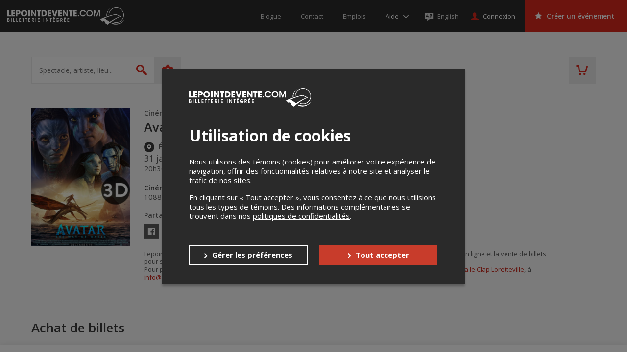

--- FILE ---
content_type: text/html; charset=utf-8
request_url: https://www.google.com/recaptcha/api2/anchor?ar=1&k=6LcdTGEUAAAAAEZcVpuPVjUIBkC4qkye95zkb3Bw&co=aHR0cHM6Ly9sZXBvaW50ZGV2ZW50ZS5jb206NDQz&hl=en&v=N67nZn4AqZkNcbeMu4prBgzg&size=normal&anchor-ms=20000&execute-ms=30000&cb=p5pd80i5qzx4
body_size: 49449
content:
<!DOCTYPE HTML><html dir="ltr" lang="en"><head><meta http-equiv="Content-Type" content="text/html; charset=UTF-8">
<meta http-equiv="X-UA-Compatible" content="IE=edge">
<title>reCAPTCHA</title>
<style type="text/css">
/* cyrillic-ext */
@font-face {
  font-family: 'Roboto';
  font-style: normal;
  font-weight: 400;
  font-stretch: 100%;
  src: url(//fonts.gstatic.com/s/roboto/v48/KFO7CnqEu92Fr1ME7kSn66aGLdTylUAMa3GUBHMdazTgWw.woff2) format('woff2');
  unicode-range: U+0460-052F, U+1C80-1C8A, U+20B4, U+2DE0-2DFF, U+A640-A69F, U+FE2E-FE2F;
}
/* cyrillic */
@font-face {
  font-family: 'Roboto';
  font-style: normal;
  font-weight: 400;
  font-stretch: 100%;
  src: url(//fonts.gstatic.com/s/roboto/v48/KFO7CnqEu92Fr1ME7kSn66aGLdTylUAMa3iUBHMdazTgWw.woff2) format('woff2');
  unicode-range: U+0301, U+0400-045F, U+0490-0491, U+04B0-04B1, U+2116;
}
/* greek-ext */
@font-face {
  font-family: 'Roboto';
  font-style: normal;
  font-weight: 400;
  font-stretch: 100%;
  src: url(//fonts.gstatic.com/s/roboto/v48/KFO7CnqEu92Fr1ME7kSn66aGLdTylUAMa3CUBHMdazTgWw.woff2) format('woff2');
  unicode-range: U+1F00-1FFF;
}
/* greek */
@font-face {
  font-family: 'Roboto';
  font-style: normal;
  font-weight: 400;
  font-stretch: 100%;
  src: url(//fonts.gstatic.com/s/roboto/v48/KFO7CnqEu92Fr1ME7kSn66aGLdTylUAMa3-UBHMdazTgWw.woff2) format('woff2');
  unicode-range: U+0370-0377, U+037A-037F, U+0384-038A, U+038C, U+038E-03A1, U+03A3-03FF;
}
/* math */
@font-face {
  font-family: 'Roboto';
  font-style: normal;
  font-weight: 400;
  font-stretch: 100%;
  src: url(//fonts.gstatic.com/s/roboto/v48/KFO7CnqEu92Fr1ME7kSn66aGLdTylUAMawCUBHMdazTgWw.woff2) format('woff2');
  unicode-range: U+0302-0303, U+0305, U+0307-0308, U+0310, U+0312, U+0315, U+031A, U+0326-0327, U+032C, U+032F-0330, U+0332-0333, U+0338, U+033A, U+0346, U+034D, U+0391-03A1, U+03A3-03A9, U+03B1-03C9, U+03D1, U+03D5-03D6, U+03F0-03F1, U+03F4-03F5, U+2016-2017, U+2034-2038, U+203C, U+2040, U+2043, U+2047, U+2050, U+2057, U+205F, U+2070-2071, U+2074-208E, U+2090-209C, U+20D0-20DC, U+20E1, U+20E5-20EF, U+2100-2112, U+2114-2115, U+2117-2121, U+2123-214F, U+2190, U+2192, U+2194-21AE, U+21B0-21E5, U+21F1-21F2, U+21F4-2211, U+2213-2214, U+2216-22FF, U+2308-230B, U+2310, U+2319, U+231C-2321, U+2336-237A, U+237C, U+2395, U+239B-23B7, U+23D0, U+23DC-23E1, U+2474-2475, U+25AF, U+25B3, U+25B7, U+25BD, U+25C1, U+25CA, U+25CC, U+25FB, U+266D-266F, U+27C0-27FF, U+2900-2AFF, U+2B0E-2B11, U+2B30-2B4C, U+2BFE, U+3030, U+FF5B, U+FF5D, U+1D400-1D7FF, U+1EE00-1EEFF;
}
/* symbols */
@font-face {
  font-family: 'Roboto';
  font-style: normal;
  font-weight: 400;
  font-stretch: 100%;
  src: url(//fonts.gstatic.com/s/roboto/v48/KFO7CnqEu92Fr1ME7kSn66aGLdTylUAMaxKUBHMdazTgWw.woff2) format('woff2');
  unicode-range: U+0001-000C, U+000E-001F, U+007F-009F, U+20DD-20E0, U+20E2-20E4, U+2150-218F, U+2190, U+2192, U+2194-2199, U+21AF, U+21E6-21F0, U+21F3, U+2218-2219, U+2299, U+22C4-22C6, U+2300-243F, U+2440-244A, U+2460-24FF, U+25A0-27BF, U+2800-28FF, U+2921-2922, U+2981, U+29BF, U+29EB, U+2B00-2BFF, U+4DC0-4DFF, U+FFF9-FFFB, U+10140-1018E, U+10190-1019C, U+101A0, U+101D0-101FD, U+102E0-102FB, U+10E60-10E7E, U+1D2C0-1D2D3, U+1D2E0-1D37F, U+1F000-1F0FF, U+1F100-1F1AD, U+1F1E6-1F1FF, U+1F30D-1F30F, U+1F315, U+1F31C, U+1F31E, U+1F320-1F32C, U+1F336, U+1F378, U+1F37D, U+1F382, U+1F393-1F39F, U+1F3A7-1F3A8, U+1F3AC-1F3AF, U+1F3C2, U+1F3C4-1F3C6, U+1F3CA-1F3CE, U+1F3D4-1F3E0, U+1F3ED, U+1F3F1-1F3F3, U+1F3F5-1F3F7, U+1F408, U+1F415, U+1F41F, U+1F426, U+1F43F, U+1F441-1F442, U+1F444, U+1F446-1F449, U+1F44C-1F44E, U+1F453, U+1F46A, U+1F47D, U+1F4A3, U+1F4B0, U+1F4B3, U+1F4B9, U+1F4BB, U+1F4BF, U+1F4C8-1F4CB, U+1F4D6, U+1F4DA, U+1F4DF, U+1F4E3-1F4E6, U+1F4EA-1F4ED, U+1F4F7, U+1F4F9-1F4FB, U+1F4FD-1F4FE, U+1F503, U+1F507-1F50B, U+1F50D, U+1F512-1F513, U+1F53E-1F54A, U+1F54F-1F5FA, U+1F610, U+1F650-1F67F, U+1F687, U+1F68D, U+1F691, U+1F694, U+1F698, U+1F6AD, U+1F6B2, U+1F6B9-1F6BA, U+1F6BC, U+1F6C6-1F6CF, U+1F6D3-1F6D7, U+1F6E0-1F6EA, U+1F6F0-1F6F3, U+1F6F7-1F6FC, U+1F700-1F7FF, U+1F800-1F80B, U+1F810-1F847, U+1F850-1F859, U+1F860-1F887, U+1F890-1F8AD, U+1F8B0-1F8BB, U+1F8C0-1F8C1, U+1F900-1F90B, U+1F93B, U+1F946, U+1F984, U+1F996, U+1F9E9, U+1FA00-1FA6F, U+1FA70-1FA7C, U+1FA80-1FA89, U+1FA8F-1FAC6, U+1FACE-1FADC, U+1FADF-1FAE9, U+1FAF0-1FAF8, U+1FB00-1FBFF;
}
/* vietnamese */
@font-face {
  font-family: 'Roboto';
  font-style: normal;
  font-weight: 400;
  font-stretch: 100%;
  src: url(//fonts.gstatic.com/s/roboto/v48/KFO7CnqEu92Fr1ME7kSn66aGLdTylUAMa3OUBHMdazTgWw.woff2) format('woff2');
  unicode-range: U+0102-0103, U+0110-0111, U+0128-0129, U+0168-0169, U+01A0-01A1, U+01AF-01B0, U+0300-0301, U+0303-0304, U+0308-0309, U+0323, U+0329, U+1EA0-1EF9, U+20AB;
}
/* latin-ext */
@font-face {
  font-family: 'Roboto';
  font-style: normal;
  font-weight: 400;
  font-stretch: 100%;
  src: url(//fonts.gstatic.com/s/roboto/v48/KFO7CnqEu92Fr1ME7kSn66aGLdTylUAMa3KUBHMdazTgWw.woff2) format('woff2');
  unicode-range: U+0100-02BA, U+02BD-02C5, U+02C7-02CC, U+02CE-02D7, U+02DD-02FF, U+0304, U+0308, U+0329, U+1D00-1DBF, U+1E00-1E9F, U+1EF2-1EFF, U+2020, U+20A0-20AB, U+20AD-20C0, U+2113, U+2C60-2C7F, U+A720-A7FF;
}
/* latin */
@font-face {
  font-family: 'Roboto';
  font-style: normal;
  font-weight: 400;
  font-stretch: 100%;
  src: url(//fonts.gstatic.com/s/roboto/v48/KFO7CnqEu92Fr1ME7kSn66aGLdTylUAMa3yUBHMdazQ.woff2) format('woff2');
  unicode-range: U+0000-00FF, U+0131, U+0152-0153, U+02BB-02BC, U+02C6, U+02DA, U+02DC, U+0304, U+0308, U+0329, U+2000-206F, U+20AC, U+2122, U+2191, U+2193, U+2212, U+2215, U+FEFF, U+FFFD;
}
/* cyrillic-ext */
@font-face {
  font-family: 'Roboto';
  font-style: normal;
  font-weight: 500;
  font-stretch: 100%;
  src: url(//fonts.gstatic.com/s/roboto/v48/KFO7CnqEu92Fr1ME7kSn66aGLdTylUAMa3GUBHMdazTgWw.woff2) format('woff2');
  unicode-range: U+0460-052F, U+1C80-1C8A, U+20B4, U+2DE0-2DFF, U+A640-A69F, U+FE2E-FE2F;
}
/* cyrillic */
@font-face {
  font-family: 'Roboto';
  font-style: normal;
  font-weight: 500;
  font-stretch: 100%;
  src: url(//fonts.gstatic.com/s/roboto/v48/KFO7CnqEu92Fr1ME7kSn66aGLdTylUAMa3iUBHMdazTgWw.woff2) format('woff2');
  unicode-range: U+0301, U+0400-045F, U+0490-0491, U+04B0-04B1, U+2116;
}
/* greek-ext */
@font-face {
  font-family: 'Roboto';
  font-style: normal;
  font-weight: 500;
  font-stretch: 100%;
  src: url(//fonts.gstatic.com/s/roboto/v48/KFO7CnqEu92Fr1ME7kSn66aGLdTylUAMa3CUBHMdazTgWw.woff2) format('woff2');
  unicode-range: U+1F00-1FFF;
}
/* greek */
@font-face {
  font-family: 'Roboto';
  font-style: normal;
  font-weight: 500;
  font-stretch: 100%;
  src: url(//fonts.gstatic.com/s/roboto/v48/KFO7CnqEu92Fr1ME7kSn66aGLdTylUAMa3-UBHMdazTgWw.woff2) format('woff2');
  unicode-range: U+0370-0377, U+037A-037F, U+0384-038A, U+038C, U+038E-03A1, U+03A3-03FF;
}
/* math */
@font-face {
  font-family: 'Roboto';
  font-style: normal;
  font-weight: 500;
  font-stretch: 100%;
  src: url(//fonts.gstatic.com/s/roboto/v48/KFO7CnqEu92Fr1ME7kSn66aGLdTylUAMawCUBHMdazTgWw.woff2) format('woff2');
  unicode-range: U+0302-0303, U+0305, U+0307-0308, U+0310, U+0312, U+0315, U+031A, U+0326-0327, U+032C, U+032F-0330, U+0332-0333, U+0338, U+033A, U+0346, U+034D, U+0391-03A1, U+03A3-03A9, U+03B1-03C9, U+03D1, U+03D5-03D6, U+03F0-03F1, U+03F4-03F5, U+2016-2017, U+2034-2038, U+203C, U+2040, U+2043, U+2047, U+2050, U+2057, U+205F, U+2070-2071, U+2074-208E, U+2090-209C, U+20D0-20DC, U+20E1, U+20E5-20EF, U+2100-2112, U+2114-2115, U+2117-2121, U+2123-214F, U+2190, U+2192, U+2194-21AE, U+21B0-21E5, U+21F1-21F2, U+21F4-2211, U+2213-2214, U+2216-22FF, U+2308-230B, U+2310, U+2319, U+231C-2321, U+2336-237A, U+237C, U+2395, U+239B-23B7, U+23D0, U+23DC-23E1, U+2474-2475, U+25AF, U+25B3, U+25B7, U+25BD, U+25C1, U+25CA, U+25CC, U+25FB, U+266D-266F, U+27C0-27FF, U+2900-2AFF, U+2B0E-2B11, U+2B30-2B4C, U+2BFE, U+3030, U+FF5B, U+FF5D, U+1D400-1D7FF, U+1EE00-1EEFF;
}
/* symbols */
@font-face {
  font-family: 'Roboto';
  font-style: normal;
  font-weight: 500;
  font-stretch: 100%;
  src: url(//fonts.gstatic.com/s/roboto/v48/KFO7CnqEu92Fr1ME7kSn66aGLdTylUAMaxKUBHMdazTgWw.woff2) format('woff2');
  unicode-range: U+0001-000C, U+000E-001F, U+007F-009F, U+20DD-20E0, U+20E2-20E4, U+2150-218F, U+2190, U+2192, U+2194-2199, U+21AF, U+21E6-21F0, U+21F3, U+2218-2219, U+2299, U+22C4-22C6, U+2300-243F, U+2440-244A, U+2460-24FF, U+25A0-27BF, U+2800-28FF, U+2921-2922, U+2981, U+29BF, U+29EB, U+2B00-2BFF, U+4DC0-4DFF, U+FFF9-FFFB, U+10140-1018E, U+10190-1019C, U+101A0, U+101D0-101FD, U+102E0-102FB, U+10E60-10E7E, U+1D2C0-1D2D3, U+1D2E0-1D37F, U+1F000-1F0FF, U+1F100-1F1AD, U+1F1E6-1F1FF, U+1F30D-1F30F, U+1F315, U+1F31C, U+1F31E, U+1F320-1F32C, U+1F336, U+1F378, U+1F37D, U+1F382, U+1F393-1F39F, U+1F3A7-1F3A8, U+1F3AC-1F3AF, U+1F3C2, U+1F3C4-1F3C6, U+1F3CA-1F3CE, U+1F3D4-1F3E0, U+1F3ED, U+1F3F1-1F3F3, U+1F3F5-1F3F7, U+1F408, U+1F415, U+1F41F, U+1F426, U+1F43F, U+1F441-1F442, U+1F444, U+1F446-1F449, U+1F44C-1F44E, U+1F453, U+1F46A, U+1F47D, U+1F4A3, U+1F4B0, U+1F4B3, U+1F4B9, U+1F4BB, U+1F4BF, U+1F4C8-1F4CB, U+1F4D6, U+1F4DA, U+1F4DF, U+1F4E3-1F4E6, U+1F4EA-1F4ED, U+1F4F7, U+1F4F9-1F4FB, U+1F4FD-1F4FE, U+1F503, U+1F507-1F50B, U+1F50D, U+1F512-1F513, U+1F53E-1F54A, U+1F54F-1F5FA, U+1F610, U+1F650-1F67F, U+1F687, U+1F68D, U+1F691, U+1F694, U+1F698, U+1F6AD, U+1F6B2, U+1F6B9-1F6BA, U+1F6BC, U+1F6C6-1F6CF, U+1F6D3-1F6D7, U+1F6E0-1F6EA, U+1F6F0-1F6F3, U+1F6F7-1F6FC, U+1F700-1F7FF, U+1F800-1F80B, U+1F810-1F847, U+1F850-1F859, U+1F860-1F887, U+1F890-1F8AD, U+1F8B0-1F8BB, U+1F8C0-1F8C1, U+1F900-1F90B, U+1F93B, U+1F946, U+1F984, U+1F996, U+1F9E9, U+1FA00-1FA6F, U+1FA70-1FA7C, U+1FA80-1FA89, U+1FA8F-1FAC6, U+1FACE-1FADC, U+1FADF-1FAE9, U+1FAF0-1FAF8, U+1FB00-1FBFF;
}
/* vietnamese */
@font-face {
  font-family: 'Roboto';
  font-style: normal;
  font-weight: 500;
  font-stretch: 100%;
  src: url(//fonts.gstatic.com/s/roboto/v48/KFO7CnqEu92Fr1ME7kSn66aGLdTylUAMa3OUBHMdazTgWw.woff2) format('woff2');
  unicode-range: U+0102-0103, U+0110-0111, U+0128-0129, U+0168-0169, U+01A0-01A1, U+01AF-01B0, U+0300-0301, U+0303-0304, U+0308-0309, U+0323, U+0329, U+1EA0-1EF9, U+20AB;
}
/* latin-ext */
@font-face {
  font-family: 'Roboto';
  font-style: normal;
  font-weight: 500;
  font-stretch: 100%;
  src: url(//fonts.gstatic.com/s/roboto/v48/KFO7CnqEu92Fr1ME7kSn66aGLdTylUAMa3KUBHMdazTgWw.woff2) format('woff2');
  unicode-range: U+0100-02BA, U+02BD-02C5, U+02C7-02CC, U+02CE-02D7, U+02DD-02FF, U+0304, U+0308, U+0329, U+1D00-1DBF, U+1E00-1E9F, U+1EF2-1EFF, U+2020, U+20A0-20AB, U+20AD-20C0, U+2113, U+2C60-2C7F, U+A720-A7FF;
}
/* latin */
@font-face {
  font-family: 'Roboto';
  font-style: normal;
  font-weight: 500;
  font-stretch: 100%;
  src: url(//fonts.gstatic.com/s/roboto/v48/KFO7CnqEu92Fr1ME7kSn66aGLdTylUAMa3yUBHMdazQ.woff2) format('woff2');
  unicode-range: U+0000-00FF, U+0131, U+0152-0153, U+02BB-02BC, U+02C6, U+02DA, U+02DC, U+0304, U+0308, U+0329, U+2000-206F, U+20AC, U+2122, U+2191, U+2193, U+2212, U+2215, U+FEFF, U+FFFD;
}
/* cyrillic-ext */
@font-face {
  font-family: 'Roboto';
  font-style: normal;
  font-weight: 900;
  font-stretch: 100%;
  src: url(//fonts.gstatic.com/s/roboto/v48/KFO7CnqEu92Fr1ME7kSn66aGLdTylUAMa3GUBHMdazTgWw.woff2) format('woff2');
  unicode-range: U+0460-052F, U+1C80-1C8A, U+20B4, U+2DE0-2DFF, U+A640-A69F, U+FE2E-FE2F;
}
/* cyrillic */
@font-face {
  font-family: 'Roboto';
  font-style: normal;
  font-weight: 900;
  font-stretch: 100%;
  src: url(//fonts.gstatic.com/s/roboto/v48/KFO7CnqEu92Fr1ME7kSn66aGLdTylUAMa3iUBHMdazTgWw.woff2) format('woff2');
  unicode-range: U+0301, U+0400-045F, U+0490-0491, U+04B0-04B1, U+2116;
}
/* greek-ext */
@font-face {
  font-family: 'Roboto';
  font-style: normal;
  font-weight: 900;
  font-stretch: 100%;
  src: url(//fonts.gstatic.com/s/roboto/v48/KFO7CnqEu92Fr1ME7kSn66aGLdTylUAMa3CUBHMdazTgWw.woff2) format('woff2');
  unicode-range: U+1F00-1FFF;
}
/* greek */
@font-face {
  font-family: 'Roboto';
  font-style: normal;
  font-weight: 900;
  font-stretch: 100%;
  src: url(//fonts.gstatic.com/s/roboto/v48/KFO7CnqEu92Fr1ME7kSn66aGLdTylUAMa3-UBHMdazTgWw.woff2) format('woff2');
  unicode-range: U+0370-0377, U+037A-037F, U+0384-038A, U+038C, U+038E-03A1, U+03A3-03FF;
}
/* math */
@font-face {
  font-family: 'Roboto';
  font-style: normal;
  font-weight: 900;
  font-stretch: 100%;
  src: url(//fonts.gstatic.com/s/roboto/v48/KFO7CnqEu92Fr1ME7kSn66aGLdTylUAMawCUBHMdazTgWw.woff2) format('woff2');
  unicode-range: U+0302-0303, U+0305, U+0307-0308, U+0310, U+0312, U+0315, U+031A, U+0326-0327, U+032C, U+032F-0330, U+0332-0333, U+0338, U+033A, U+0346, U+034D, U+0391-03A1, U+03A3-03A9, U+03B1-03C9, U+03D1, U+03D5-03D6, U+03F0-03F1, U+03F4-03F5, U+2016-2017, U+2034-2038, U+203C, U+2040, U+2043, U+2047, U+2050, U+2057, U+205F, U+2070-2071, U+2074-208E, U+2090-209C, U+20D0-20DC, U+20E1, U+20E5-20EF, U+2100-2112, U+2114-2115, U+2117-2121, U+2123-214F, U+2190, U+2192, U+2194-21AE, U+21B0-21E5, U+21F1-21F2, U+21F4-2211, U+2213-2214, U+2216-22FF, U+2308-230B, U+2310, U+2319, U+231C-2321, U+2336-237A, U+237C, U+2395, U+239B-23B7, U+23D0, U+23DC-23E1, U+2474-2475, U+25AF, U+25B3, U+25B7, U+25BD, U+25C1, U+25CA, U+25CC, U+25FB, U+266D-266F, U+27C0-27FF, U+2900-2AFF, U+2B0E-2B11, U+2B30-2B4C, U+2BFE, U+3030, U+FF5B, U+FF5D, U+1D400-1D7FF, U+1EE00-1EEFF;
}
/* symbols */
@font-face {
  font-family: 'Roboto';
  font-style: normal;
  font-weight: 900;
  font-stretch: 100%;
  src: url(//fonts.gstatic.com/s/roboto/v48/KFO7CnqEu92Fr1ME7kSn66aGLdTylUAMaxKUBHMdazTgWw.woff2) format('woff2');
  unicode-range: U+0001-000C, U+000E-001F, U+007F-009F, U+20DD-20E0, U+20E2-20E4, U+2150-218F, U+2190, U+2192, U+2194-2199, U+21AF, U+21E6-21F0, U+21F3, U+2218-2219, U+2299, U+22C4-22C6, U+2300-243F, U+2440-244A, U+2460-24FF, U+25A0-27BF, U+2800-28FF, U+2921-2922, U+2981, U+29BF, U+29EB, U+2B00-2BFF, U+4DC0-4DFF, U+FFF9-FFFB, U+10140-1018E, U+10190-1019C, U+101A0, U+101D0-101FD, U+102E0-102FB, U+10E60-10E7E, U+1D2C0-1D2D3, U+1D2E0-1D37F, U+1F000-1F0FF, U+1F100-1F1AD, U+1F1E6-1F1FF, U+1F30D-1F30F, U+1F315, U+1F31C, U+1F31E, U+1F320-1F32C, U+1F336, U+1F378, U+1F37D, U+1F382, U+1F393-1F39F, U+1F3A7-1F3A8, U+1F3AC-1F3AF, U+1F3C2, U+1F3C4-1F3C6, U+1F3CA-1F3CE, U+1F3D4-1F3E0, U+1F3ED, U+1F3F1-1F3F3, U+1F3F5-1F3F7, U+1F408, U+1F415, U+1F41F, U+1F426, U+1F43F, U+1F441-1F442, U+1F444, U+1F446-1F449, U+1F44C-1F44E, U+1F453, U+1F46A, U+1F47D, U+1F4A3, U+1F4B0, U+1F4B3, U+1F4B9, U+1F4BB, U+1F4BF, U+1F4C8-1F4CB, U+1F4D6, U+1F4DA, U+1F4DF, U+1F4E3-1F4E6, U+1F4EA-1F4ED, U+1F4F7, U+1F4F9-1F4FB, U+1F4FD-1F4FE, U+1F503, U+1F507-1F50B, U+1F50D, U+1F512-1F513, U+1F53E-1F54A, U+1F54F-1F5FA, U+1F610, U+1F650-1F67F, U+1F687, U+1F68D, U+1F691, U+1F694, U+1F698, U+1F6AD, U+1F6B2, U+1F6B9-1F6BA, U+1F6BC, U+1F6C6-1F6CF, U+1F6D3-1F6D7, U+1F6E0-1F6EA, U+1F6F0-1F6F3, U+1F6F7-1F6FC, U+1F700-1F7FF, U+1F800-1F80B, U+1F810-1F847, U+1F850-1F859, U+1F860-1F887, U+1F890-1F8AD, U+1F8B0-1F8BB, U+1F8C0-1F8C1, U+1F900-1F90B, U+1F93B, U+1F946, U+1F984, U+1F996, U+1F9E9, U+1FA00-1FA6F, U+1FA70-1FA7C, U+1FA80-1FA89, U+1FA8F-1FAC6, U+1FACE-1FADC, U+1FADF-1FAE9, U+1FAF0-1FAF8, U+1FB00-1FBFF;
}
/* vietnamese */
@font-face {
  font-family: 'Roboto';
  font-style: normal;
  font-weight: 900;
  font-stretch: 100%;
  src: url(//fonts.gstatic.com/s/roboto/v48/KFO7CnqEu92Fr1ME7kSn66aGLdTylUAMa3OUBHMdazTgWw.woff2) format('woff2');
  unicode-range: U+0102-0103, U+0110-0111, U+0128-0129, U+0168-0169, U+01A0-01A1, U+01AF-01B0, U+0300-0301, U+0303-0304, U+0308-0309, U+0323, U+0329, U+1EA0-1EF9, U+20AB;
}
/* latin-ext */
@font-face {
  font-family: 'Roboto';
  font-style: normal;
  font-weight: 900;
  font-stretch: 100%;
  src: url(//fonts.gstatic.com/s/roboto/v48/KFO7CnqEu92Fr1ME7kSn66aGLdTylUAMa3KUBHMdazTgWw.woff2) format('woff2');
  unicode-range: U+0100-02BA, U+02BD-02C5, U+02C7-02CC, U+02CE-02D7, U+02DD-02FF, U+0304, U+0308, U+0329, U+1D00-1DBF, U+1E00-1E9F, U+1EF2-1EFF, U+2020, U+20A0-20AB, U+20AD-20C0, U+2113, U+2C60-2C7F, U+A720-A7FF;
}
/* latin */
@font-face {
  font-family: 'Roboto';
  font-style: normal;
  font-weight: 900;
  font-stretch: 100%;
  src: url(//fonts.gstatic.com/s/roboto/v48/KFO7CnqEu92Fr1ME7kSn66aGLdTylUAMa3yUBHMdazQ.woff2) format('woff2');
  unicode-range: U+0000-00FF, U+0131, U+0152-0153, U+02BB-02BC, U+02C6, U+02DA, U+02DC, U+0304, U+0308, U+0329, U+2000-206F, U+20AC, U+2122, U+2191, U+2193, U+2212, U+2215, U+FEFF, U+FFFD;
}

</style>
<link rel="stylesheet" type="text/css" href="https://www.gstatic.com/recaptcha/releases/N67nZn4AqZkNcbeMu4prBgzg/styles__ltr.css">
<script nonce="aOcLiEPyLRA6hhxHBfDPBQ" type="text/javascript">window['__recaptcha_api'] = 'https://www.google.com/recaptcha/api2/';</script>
<script type="text/javascript" src="https://www.gstatic.com/recaptcha/releases/N67nZn4AqZkNcbeMu4prBgzg/recaptcha__en.js" nonce="aOcLiEPyLRA6hhxHBfDPBQ">
      
    </script></head>
<body><div id="rc-anchor-alert" class="rc-anchor-alert"></div>
<input type="hidden" id="recaptcha-token" value="[base64]">
<script type="text/javascript" nonce="aOcLiEPyLRA6hhxHBfDPBQ">
      recaptcha.anchor.Main.init("[\x22ainput\x22,[\x22bgdata\x22,\x22\x22,\[base64]/[base64]/[base64]/[base64]/[base64]/[base64]/KGcoTywyNTMsTy5PKSxVRyhPLEMpKTpnKE8sMjUzLEMpLE8pKSxsKSksTykpfSxieT1mdW5jdGlvbihDLE8sdSxsKXtmb3IobD0odT1SKEMpLDApO08+MDtPLS0pbD1sPDw4fFooQyk7ZyhDLHUsbCl9LFVHPWZ1bmN0aW9uKEMsTyl7Qy5pLmxlbmd0aD4xMDQ/[base64]/[base64]/[base64]/[base64]/[base64]/[base64]/[base64]\\u003d\x22,\[base64]\\u003d\\u003d\x22,\x22wrB8fsOVU8K0YAzDrRIpw7ZZw7jDnMK1B8O6SRcow43CsGlkw6/DuMO0wqvCoHklXDfCkMKgw7BaEHh3FcKRGiR9w5h/wrwdQ13Dm8OHHcO3wpljw7VUwoMRw4lEwqMTw7fCs2vCuHsuJ8O0Gxc9XcOSJcOoHxHCgTwlMGNUERo7N8Kawo1kw5o+woHDksODIcK7KMONw77CmcOJVnDDkMKPw5jDsB4qwqB4w7/Cu8KbMsKwAMOhIRZqwoxuS8OpIGEHwrzDkQzDqlZWwrR+PA/DrsKHNVFLHBPDpsOiwocrDsKYw4/CiMOaw4LDkxM1SH3CnMKRwobDgVAqwp3DvsOnwpADwrvDvMKywrjCs8K8dhouwrLCpV/Dpl4PwrXCmcKXwrsbMsKXw6xoPcKOwpcCLsKLwp3CkcKyeMOxG8Kww4fCi37Dv8KTw40DecOfBcKxYsOMw5TCicONGcOXVxbDrjcyw6BRw7bDtsOlNcOrNMO9NsO2K28IZR3CqRbCtsKxGT5kw4Mxw5fDu01jOwTCmgV4QcO/McO1w7LDpMORwp3CihrCkXrDpXtuw4nCjCnCsMO8wrvDphvDu8KdwqNGw7d6w7Mew6QXDTvCvCjDq2czw6fChT5SIsOowqUwwqpNFsKLw6/CqMOWLsKRwrbDph3CsBDCgibDl8KHNTURwrdvSVwQwqDDsngfBgvCuMK/D8KHB2XDosOUdMOJTMK2aHHDojXCk8OXeVsZYMOOY8KXwrfDr2/Dg1EDwrrDs8OZY8Oxw5zCq0fDmcOCw4/DsMKQA8OgwrXDsSJLw7RiEcKHw5fDiV5WfX3DjgVTw7/CvcKmYsOlw6jDjcKOGMKdw5BvXMOIfsKkMcK5LnIwwrdNwq9uwrd4wofDlklMwqhBRErCmlwfwpDDhMOELjgBb1lNRzLDscOEwq3DshZcw7cwHD5tEkZWwq0tWWY2MWQLFF/CsyBdw7nDmBTCucK7w6zCsmJrKmEmwoDDt1HCusO7w45Dw6JNw57Du8KUwpMdRhzCl8KzwrY7wpROwqTCrcKWw7/DlHFHVi5uw7x7L24xfj3Du8K+wpZMVWdDbVcvwqnCklDDp0TDiC7CqB/[base64]/CpMK8w4VbwqHDtAbCin3ClsKYwrUJdXI/M1fCkcOawp7DmCXCosKnbMKhNTUMdMK+woNQPMOTwo0If8OlwoVPd8OlKsO6w7IbPcKZJcOQwqPCiVRYw4gIdT/[base64]/ChsO+wobDkBp9w4zCqsOTEyBGwp0cw6s9MwjCuFtVAcOFwpRJwr3DmBNNwqNVRcO/SMOvwo7CksK8wrDClV4OwoIIwq3CpMOlwpzDiz/DgMOHPMOvwpvClxp6ExwXODHCpcKTwpl1w4JSwoUqMsKvIsKewqLDiE/[base64]/MWXDtB4TMcOlwq7Dn8KWw6EvB17DmMO3En1MNMKWwpvCnMKzw57DgMOaw5bDncOlwqfDhlhDQsOqwqc1X3lUw6nDhAPDr8O7w4bDvcODYsKXwrnCvsKbwqDCjAxKwpouIcKKwqIlwpxHw7XCqsOPTkvCjl/[base64]/[base64]/[base64]/ChcO8GcKmw7rDiX/[base64]/w7U0Z8KKbG3CsQrDiwDDjMKxwrLCi1zCoMKnWQ9QQ3rCnxfDkMKvDsKaXSDCnsKyOy8wQMOBKGjCpsKrGMOjw4d5Zlolw7PDicKFwp3Cp1htw5/DtMOIF8K/P8K5RwPDlDBLUCfCnVjCpjrDih0pwrBvYMOow7VAA8OsdsKvGMOcwqpRYhHDgcKUw6h0YMORwqRswpXCv1JRw5XDpRFoZ39DCy7DksKhw40jw7rDjcO5wqMiwprDllAFw6EidMKCWsO2a8KiwpDCv8KIFj/CskkRw4IIwqULwoMzw4dbasOSw5nClxgnEcOpWHHDsMKAMlDDlUVqV2/[base64]/[base64]/DjMKLwpcFwrvCgEDDhMKpw5YpaScIw4QDw6bCrsOqWsKIwqDCt8Knw4sSwoXCmcO8wqRJGsO8wrxWwpDCp1tUIyEfwozCj3Q3wq3ClcOmFsKUwqAAU8KJecOswrInwoTDlMOawo/DsBjDlCXDrXDDoBbCvcOrdlPDrcOqw4tzQ3/[base64]/Cj1DCjcKuwrzCtMK3ESLCmB7CucO2YcOFPl4CDUULw77DtsOSw6Etw5F+wrJgw49vZnAPGU8nwpDCvXdgecO2wqzChMKrY2HDi8K8V0QIwqdGCsO1wrjDj8Oiw4x2Gn8/[base64]/CoMOADcOHNsOBwot8woRgKcOoFTQIw6kVNjnDl8Kyw7V2HsOowpHDhB1nLMOpw6zDiMOFw7nDnXccVcKXEsKowq8gHUsXwpk/wrnDl8KOwpAaSQXCoSvDi8KIw6Fewph5wq3CgA5XD8OzTRlDw6/DkkjDjcOpw69QwpbCn8O2LmMEf8OkwqHDpcKrIcO1w75jw5oDw5dCOcOEw4TCrMO8w4jClMOBwqcOMMKyFCLCsHdxwp0nwrlMAcOfdy0/[base64]/[base64]/CqMO3w53ClcOzw7UsNsOhwoZ7wrHDtcOUIh9Uw4fDh8KdwqLClsKve8KMw48aMg07w44jw7lLZDEjw6Q0XMOQwpYQBEDDvQl5Fn7CicODw5vDm8Ojw65bPW/CpgjCkBPDhsOYIwXCjwTCpcKOwo5AwqPDsMKtBcK8wrs7DVdlwofDiMKPfRtkBMO3fsO9FmnCmcOGwrxrE8O7RjsNw7TCg8O9TMOdwoPDg0DCoF07RSkFSFHDi8OcwrTCvF48acOgBsOzw5/DrMOKc8O5w7Y5E8O2wrchw59YwpXCuMKBKMKOwozDp8KfMMOYw7fDocOZw5/DuGPDrDNow5kWKcOFwrXCoMKMfsKQwpvDpcOaBTQnw4fDkMOMD8KPUMKhwrNJa8OiFMKMw71Dd8KEdG5fwpTCqMOeCRUtFcOwwozCvjAJZGzChMOOEcO9Q2kHelnDl8K1KRhZbG0iCMO5eHXDg8KmcMK+M8KZwpzCh8OZeRbDvUtKw5/DrsO5w7LCr8KHRhfDnUPDi8OYwr4vbwvCpsObw5jCrMKxCsKuw7EBECPDvF9fUh3CnMOITD7CpGnCjxwFwrouQyXCqlgNw7jDpAoLwrrCkcKmwobCrD/Dj8Ktw5JFwpzDscOow489w7wWwpHDmjPCgsOHOU0lf8KiKSAlMMO/wpnCt8O6w53CgcKfw5zCn8KQUGfDicO4worDu8O4PWYFw6NVByJ2PcO+EsOBfsKvwrZlwqVmGyBUw67DgE19wpY3wq/Ckh4DwonCvsObwqDCgTh5WBpQSh7ClMOXHCwnwqNje8OFw6hfSsOVBcOAw7TDpg/Dm8OMw7nChQZqwpjDiQjClsKnSsKkw4LChjtRw4tpGMOqwpZ6WEbDumlLYcKVwp7DrsO5wo/CsAJQw7sNfg/[base64]/[base64]/DncOWMcKBazYwZcK/ecO1FWfDphbCgcKrZQjDr8OnwoXCpgUnTcO8L8ODw6IsPcO6w5zCrDUTw6TCgcOmEDjDqTTCn8Kpw4rClC7Dt0oae8K/GgbDtV7CmsOVwooEQsKKQ0o7W8KLw7LCmTbDqcKCW8ODw7XCrsOcwrYvdmzCpU7DkX0Zw45xw63DlsKCwrvDpsK7w5rDnlt7UsOqUXIGVhjDj2QuwrrDgXXCpRHCnsOQwpcxw6UaIsOFWMOiQMO/w6x/c03DtcKyw4cIXcOYBEPDqcK2wr/Co8OzUzHDpQkIPsKNw5/[base64]/CuxMPwodowpzDgMKKw5vDkXPDscKow4nCmcOrw7NnMcObI8O2DzNvFVkFQsK9w65+woFcwrIqw6QZw4NMw54Kw5vDmMO9Kw9Aw4JfTSHCpcKpRsK9wqrCusKsAsK4EzfDgGLCvMKUY1nCh8Kywo/DqsOdbcODKcOsGsKhFjnDjcK3Yioew7Z3MMOMw6okwqPDj8KSaSVfwqFlc8KtTsOgFyjDjTPDqsKnfcKFVsOtacOdSn9zwrcuwoE/wr9dRsKTwqrChGXDoMKOw67DisOswq3Ck8K4w6fDq8ONw5vDmk5nCygVdcO/[base64]/DnsO0a2jDpcOkwqLCj8OjXBJoworDl0rCsMK5w7g3wocsFMOLZ8KJRMKUYjHDph7DocOWEG48w7FnwpVcwqPDiG01YU86PcO0w6hDfCnCosKVQ8KkN8Knw55Nw4vDkTXCmGHCoT/DgsKlCMKDIEpDRRcbK8OCJsOmOcOVAUYnw7nCtknDr8OoTMKowqTDpsOdwpJtF8K6wpvDo3vCmcOUwo/DrA0xwoYDw4XCnsKQwq3CnG/DhUI+wo/CjMOdw4UCwpHCqQNOwr/Cm1BcOMOoK8Ofw4hgwqhnw5DCsMKJEThfw657w6jCuXzDtE/DsQvDv1Q3w6FeRsKHG0/Ckh0GWThXQcKOw4PDhTJJw6XCvcOjw7DDjAN8DVg2wr/DiUjDhwQuBANZbcKXwp8pb8Orw6LDqjMIMMKSwoPCrcKjXsOPLMOhwr1uQsOEOBATaMOiw6TCh8KOwqRIw6ATXVrDqjrDvcKkwrTDtsOXATRXX0QqPUvDiUnCrz3DvDpCwpbColHCtg/DgcODwoA5wpQQbEQHM8KNw7jCjVFTwq/ChCwdwq/Ck2tawoYmw6dhw4Q2wrzCp8OjHcOkwolCUXB6wpDDolfCicKKZFppwrDCvBgZHMKSCSciOAREFsO9wqbDosKuU8K+wp3DmQ/DiF/CkAIjwozCuXnDiUTDocO6TwUAwqPDpEfCiibCp8KEdx4Pe8KNw55fDy/[base64]/CiU8yXsK/Xi4mw47Dhw1ITMOhwp3CimPDqBsTwq1Rwo49FW3ChU7Do0nDuwrDlH/DvjzCqsOAw5ISw7VWw4PCj2JcwpgCw6bCrFHCu8OAw5vDosO8PcOQw6dhVUJewqjDjMOowoQUworCkMKOHy7DhT/DrVTCn8OWZ8OZwpdaw7VawrZ0w4Mcw5www7jDt8K1LcOawpTDpMKcaMKzDcKHa8KCLcOXw5TCjFQ6w40qwoECwqXDlVzDi0bCmSzDqEPDnAzCrjoCcWgBwpvCuUrDnMOwFjA8czPDv8KMH37DqxXDsijCl8Ktw47DjMK9Jk/[base64]/CkMO9w5VVwo7CmcKLwrkiw4XDq0HClCEgwq0Xwo5xw4bDpwZ5HMK+w5nDusOmQn0RbsKQw689w7zCu3wkwpbDs8OCwprCtsKewq7CpMK7FsKKwr5nw4M8wr9wwqPCuhAyw6/CrQjDnkjDvURPaMKBwotfw5oTUsOFwozDocKdVxjCihoEdC/CicOdAcKZwpnDphzCj3kfesKgwqhSw75IajE4w5XDnsKTb8OYcsK6woxow6jDnmLDjMKmLB3DkTnCgMO4w5ZUJgnDtU1nwponw7cfakTDsMOGw6hgaFTChcK4UgLCgUxSwpzCjiHCjhHDmUg/[base64]/CgXLDgsOnw4vCk8KISsKTw4XDrU8VLAYTWcO1eVZ8F8OVCsO2DV12wp3CssO0WsKwXFgQwqDDm2sgwpoZCMKUwq/CqzcNw58+EsKNw6TCu8OOw7zCv8KLKsKoagVsIQXDpMOTw4ZLwpVxbGE1w6jDjF3DhsK8w7/[base64]/[base64]/Do8Ofw4vCu39tw7l5wr3DkWY4GhlTw6zCsA3DtlE7ahsYGjR7w6TDsQV/EyJJasKBw4ASwr/CrsO6bMK9wqReYsOuIMKsRAAsw6zDrA3DqMKDwpvCn1HDgg3Drxg5TRMIRSEcWcOhwrhFwp16fDtLw5DCpj1lw7fCrHFhwpEBJRTCq2Mjw7zCo8O8w5l5F1/CtGvDvsKCDMKJw7DDg3kkB8K4wrnCsMKsLG55wp3ChcO4dsOhw5rDuh/DiGwaV8KfwrHDisOzUMKGwppZw7kXCmnCisK1JxZqBEPChh7ClMOUw4/[base64]/QzfDjcKPw7oTw6bDssOIw6tQwqjCicK1NEVawrnCvE7ChWFoNcO5QsKWwpbCrsKJwqzCvMOfX03DmsOXP2/DuBN3SUw/[base64]/[base64]/DtMK+fcKGb8Ksa8KFF0ECwrbCpcKGDS/CoEXDvsKlZEVSTCRCM1/CjMOnHcODw7J8K8KUw49uInrChwPCo0bCgn3CkMOJUhLDmcOhH8KHw7gJRMKpOwjCuMKRPXwScsKZFi5Fw7FuZ8K+fhLDl8O0wojDghdvfsK/VRMhwoIxw7fChsO2BMKlecORw4YHwovDjsODw43Dg1MjXcOewohMwpjDqn9zwpnDjRnCtMKZwpkhwpDDmBLDhzp+woUqT8Kjwq/CgEzDksKXwq/DtMOZw7MABcOcw5YaFMK8YMK2ScKVw7/[base64]/[base64]/w5vDshEzM8OZwqTCvDtbEsOLw60Zw4Zgw6PDmCzDgwsnNcO9w4s4w7Iaw7sqMcK2UWvChcKbw5BMWcKBe8ORDBrDkMOHKQN6wr0kw53CosK4YADCq8O/[base64]/w79xfsOaWRhYw747wqvClWUlw6HClMKKHgw/WB/[base64]/Dsi3DisKRwp7CmcKyw6AJTsK6WcOmwpDDtifCiE7CvRPDhwDDr3LCtsOVw59SwpNhw4RSZgHCrsOawoHCvMKGwr/CplTDr8K2w5VtNQIawpk5w4UzVSHDkcObw6oMw5klAhrDhMO4Q8K5UgF6wpRrakbCoMKNw5jDhcOjSijCui3DusKvccK5OcKHw7TCrMKrA3pswrfCiMK/LsKjRWjCv3rCscKPw5QMJWXDhwTCrMOCwpzDkVUEfcONw4QEw7gMwotJRgpWPDwzw63DlBskI8KLwpZDwqV6wpTCvMKEw4vCgH0wwo4pwoc6YmZTw7pHwrwDw7/DoEwbwqHCrMOnw7V4VcOAUcOqwrwLwprCiizDnsOWw6fDl8KGwrQFQ8OIw40rS8OwwozDtsKLwpxNTMK8w7NxwqbCvRzCpMKbw6ERG8KgJWdlwp/[base64]/DnSbCvMKuWcO6w4vCj8O7f8OieWrCscOLwqZVw4EQTcOkwoTDvwjClsKmcwdIwo4Ew6zClh3DrXrClDEGwrV3Mh/ChcOBwqrDtsKcacOYwqfCtA7CiSVvTQHCujMMQERYwrHCgcOAJsKUw5AAw5HCoCPCrcODPnLCrMOswqzDmBsxw55hw7DCulPDrsKSwrdYw7hxEAjDtXTCnsKjw4Rjw7/[base64]/DnMONw5jCv8Ofw5t+wrzDnMO8w6LCsMODWWRyF8Oxw5x6w4PCoyFjZHrDom4/S8Onw6XDucO2w5YrfMKxP8OBbsOHwrvCkChycsO+w4fDkQTCgcOransMwonDs0wMDsOtYx7Dr8K9w4RkwodFwoDCmT5Ow63DpsOqw7TDpnBBwpHDksOEN2ZYwoHCrcKUUMKDwqNWeBB+w5Eqwp7DrHUZwoLChyxZWQHDji/Cmw/Dj8KKCsOQwpk4MwTCrwTDlj/CgELDhXEkw7duw797woXCvQXDrT7Cq8OYTGvDiF/DrMKrB8KkEgNyM0/[base64]/DocOUwrliTcOUwogCJsOIw4lewpQWJAJkw6DDkcK3w67CisOkJ8Ksw48Lw43CucOSw6hqw58owqDDsQ0gU0DCk8KBAMO6wphbVMOXCcK9OwXCmcOPFUN9wrbCmsKHdMKGPU/Dng3Ch8KZT8KfNsKbVsKowrYnw6/[base64]/DomhYw4zCkA7CkRFVP23CpBQnRg9QA8KCw4nCgy/CisK/B1RZwpU6wrjCuXZdLcK9CV/Dny89w7nCuFgbRsOTw4TCkSZtQB7CncKnfDEhfQHCtkRRwqRfw5YQeHcew4UeI8OYa8O/[base64]/w5TDkMKgX3FGw7fDh8Kdwr9/[base64]/DisKgIGTDrVZjw5MKHmBzw4Vxw6TDvsKjCsKdcgwBUMKzw40wZF9Pe2LDjMOGw5AYw53Djh7CngAZanJ5wodcwqjDmsOSwp8vwqXCqBHCosOXecO5wrDDtMK2Qh/CphXCv8OZwpAuMRU/w7x9wqtPw4fDjCTDlx90AsOGaAhowofCuS3CpsOJI8KLHMOXIcOhw4zCp8OLwqdUNDR/w73Dl8Ovw6fDiMK+w6kve8KDVsOaw4JywqjDt0TClcOBw6rCgVjDlnN3bQnDs8K3w6ENw5XDo2vCjcOMJsKKJcK+wqLDgcOCw4V1wrDClxjCk8Osw5TCoG3Ct8OmDcO+OMO1bwrCiMKia8K+FnFRwol6w6PCgw7CiMOuwrNVw6MzAmtow6XCucOUw5/[base64]/Cj2bDm8OKw71+fHplwrzDpXDCtsOFw4MowpDDnsKzwpfDkl1XfmvChcKeKcKCwp7CkcKvwqMWw5vCq8K1bEnDpMK0XjjCucKLJAHCql7ChcOIfR7CiRXDu8Kfw519N8ODUMKjDMO1CBLDusKJT8OaFsK2YsKfwr7Do8KbdC1hw63Cl8OMJljCiMO5RsKBCcKpw6t/woE7LMKpwonDqMKzecO1AXDDg3nCkMKwwq0uwr4Bw7Jlw7vCnmbDnVPCkxHCiDjDr8OTdcOzw7rCs8OSwrLCh8KCw7TDthE9J8OYJGnDrAQfw6DCnltHw7VSNWfCkzbClCnDusOlZcKYAMOLXsO6WwldGXUYwrVkTcK4w6XCql8hw5saw6/Do8KTf8K4w7lXw6zDlhDCmSBABgHDlEDCnTM5w6xVw6hUU1zCgcO9w4/Cs8KUw5QswqjDusORw5d3wrYfb8KkKcOhMsK4a8O+wrzCi8OJw5fDqcKQI18eFyp4wp/CssKqEGfClE5/D8OpH8Ojw5rCh8KXGsKRdMK7wpDDmcO+wq/DicOXCyZOw6wXwohAFMKSNMOKWsOkw75WKsKTCWfCiHPDoMO/woICeAPCvxDDgMOFUMOmZsKgIMO9w5VcRMKDXzMmbzfDtnjDusKgw7FGPHPDrBx3fAp5Ajo/JsO+wo/DrMOHWMOqFkEjTxrCo8O9SsOiIMKzwrgBesKswod4B8KGwrQwPloha34AKj8xbsOnbk/CoVjDshMyw40Cwr3ClsOpS0Qzw5IZQMOqwrjDkMK9wqrCscKCw7HDm8OeEMOAwqw4woTCinvDtsKcYcO8BcOkdi7DtVdpw5kRcMOkwo3Dg1IZwochRcKYISbDt8Onw65iwq/Dhkghw77Dvn94w4fDsxYJwp4hw41mPUvCosODIcOjw6x/wrbCqcKAw7bChDDDosK1cMOew5/DssKBHMOWw7LCr0/DqMOZHn/DiCMZXMOfw4fCvsKtDz58w7huwrkwPlh4QMODwrnDgMKYwpTCkATCi8OHw7ZvJxDCgMK0YMKkwqLCmzsdwo7CqsO2wpkFWMOywohlK8KaNwnChsOnLybDmVLDkALDoifDlsOjw6kAwpXDh3puVBZOw6/[base64]/aEJTw7tHecK4PcKyMcOKwptgXjXCvXLDtBHDgMKYKl3DssKXwozCti00w4jCncONIA3CtHlgQ8Kjey/[base64]/CpHwoRjTCvsOANcOtwolvw4DCgsOlWcO2w6LDlMKWSCHDmcKSYMOIw6XDnkNNw5cWw43DssKvSBATw4HDjRsLw73DpX/CgyYJZ3PCrMKmw67CrTt1w7bDlsOTDH5Zw6DDhQ0zw7bCnQobw6PCt8KDa8Obw6RHw4g1ccOVMD/DnsKJbcOVYgbDkXNSD0Z7HHjDgm5CEnfDssOhEFMhw7RqwpUsG3scHsO1wrTCnFHCvcOgfxLCj8K1LGkwwrZLwqJIQMK1S8OVwrkewonClcK/w4NFwoxQwqlxPQTDrFTCmsKZPwtZw5jCsXbCrMK6wpIdDMOfw4nCkVkAYcKGAwjCtcOFQ8KPwqcsw4dzwpxrwpxAYsOHTXxKwplUw6bDqcObEU1vw5rComhFGcKnw4bDlcOVwqscEmbClMKXDMOjGTDDoBLDuX/[base64]/PGJdw4YGQXbDrn3CmTPDoMOWw4/CmywyPUPCrmIWw6nCnsKde1FUGBPDuRURRMK9wpzChmzChirCo8Oaw6HDnx/[base64]/w4JAw5VXwr/DrMK6wrkqBlDCtcKNOV7Cn3suw5wNwqjDhcKeJsK6w6t5wr/[base64]/NSLDucKDeH3Dq8OXIX7DgcKXByVWRgoNfMOTwpEDCCdewrBvKBPCiksNdidbc3AQZxjDrsObwqfCgsO4csO5WG7Ctj3DtMKJdMKXw77DiSspLxR+w6PDhsOnVXbDrcKUwoZOc8Ofw54Hw4zCg1PCjcOuSg1VKQ4cRMKbYGYNw4/CryDDtzLCrFvCs8K/[base64]/Cn8K5YsKAw5jCgmMRw794d0QxdgjCq8Okw516wqDDksOcFX5nV8K5Qy7CllLDscKBJWZ+DinCr8KoJ1hTWT8Tw58Ww6TDmxXDpcOdIMOQW0rDrcOtZTbCj8KkPxs/w7nDoV3CisOhwp/DgsKKwqZxw7TCjcO3WxjDk3jDsXpEwqcfwpjCghVVw5TCmBvCkhhaw6rDsj1dE8OQw5XCnQbDmT9ewpp9w5HCvsOQw5QaCFthfMK8HsKGc8O3wqZWw7nCtcKqw58cBw4cEcKhMggUIUczwoPCiz3CtT0VMx8/w6zCuDtXw6TCp3ROw4fChCbDtcKVKsK/[base64]/DsCnDlsKxw5LCvsKTAh3DiAbDlcO4w7gawrPDvcKvwrlVw543UyHDp1vComnClMO+AcKCwqACMhDDo8OnwqVQIBXDrsKrw6XDnwfCgsOCw4TDoMOkT2d5dMKaFCjCncOKw70DEsK5w49Xwp0zw73CvsOLEEHCjsKzdGwNdcOLw4ZnQGg2ImPCuE/[base64]/Dq8OCw7Juw4fCkcOfIsO3woHCtFwXwpbCg8OPw4U6BBJOw5HDqsKNegZTf2bDj8OCwrzDpjpfOcKcwp/DpsOswrbChMKIHyPDtXrDmsOfC8O+w4RubG0KTQLCoW4iwr/CkVpjdcOLwrzCpsONaAk0woAGw5zDlgrDp0EHwrwLYsKYKUBdwpDCiUbCvTwfdSLCm09KF8KEGsOhwrDDo04MwoN8YsO1w4zDkMOgNsK/w6rChcK8w6lNwqI4DcOxw7zCpcK4PhdXRMOxdsO1HMO9wrxTanZewqQNw5ozVghaKTfDpF06KsK/eywicRN8w5t/LcOKw7PCg8OadyoGw7lhHMKPIsOcwpkHYH/Cnks5bsOoIDDDu8OwIMOMwo5oNsKrw4LDnAUfw7Qmw5ljbsKuPg/Cm8OnIMKtwqPDg8KQwqU5Z0zCkEvDkiYqwp4Uw4TCoMKKXmnDgcOEIE3DjcO5R8KHWCHCoFlkw4p4wqPCoT4lNsOqL0kiwqJYNcKJwpDDjR3CtUPDs3/DmsOMwo3DlsKEVcODUV45w5xQVhV8asOTRkzChsKnWMK3w4I9Aj7Djx0YQA7DtcKzwrUmQsKLYxd7w5cvwrEGwqZCw7zCsVbDpsK3DTsuWcO/[base64]/DlDkvVnvCrgnCg8OZworDrsO2UGJNwqLDicKObkvCp8O/w5x9w6pmfsKMPsOUKcKIwopDQcO+w7Rtw6DDmEl1IClMLcOxw4EVEsKQVh0PNV95CMKAaMOxwoEMw6Y6wqt2ecKsCMKeEcOUeXnCvyNjw4Baw4vCnsKQVTxod8KhwqUADUbDjl7CiSjDuRhsNiPCjA1sXsK4MsOwWG/ClcOkwofCvnfCosOfw6JJLy1owpx1w47CkGJJw6nDv1kWZzHDosKYCWRGw4Rrwr44w4zCmjV8wq/[base64]/Cs3vCjsOkw4kXOSvDusOVfBp/KsKEw4siwqcoBlRxwqsWwppufDLDmS8uOMOXP8OvV8KNwok2wokUwo3Dmk5OYlHDqXFAw6ZQDQZRbcKjw7DDpHAkRVnCuEfCocO4OsOkw5DDnsOhQBQdGQVQKEjDgUnCrwbCmAM5woxSwpdMw6xuWCxuA8Kbf0dyw5QfOhbCp8KRE0DCiMOCa8KfSsOZw4/CicKkw4Uqw7lwwrAzRsOVSsK1w7/DgMOawqR9JcKtw69owpnChcOqGcOGwrZMw7E+UHNwKiYVwqXChcKVS8Ojw7oxw7/DnMKsMcOhw7bCkR7CtynDgRcawpIGGcO6wqXDgMKPw4PCqh/[base64]/[base64]/DmMK/wq5uw6s9wrXDlsOdw7x2w6VQOgYCNsK2FAnDhnrCgsOffcO7LsKtw6rCgMK7DcK1w65bLcOYPm7CjHgMw6IkdsOmfcO7fWlBwrs8OcKzTUPDrcKJQz7DgsK7FcOFajHCp3UvRz7CgwfDu3JeFMKzd1l/woDDiinCrsO1wp0mw5dLwrTDrsOIw61NdnvDjsO3wojDk0XDhsKHLcKaw6zDl07DjxvDv8KxwojDqzxRQsKEGC/DvijDjsOswofCmEsIKmjCgivCr8OUNsKvwr/[base64]/[base64]/Di8KaD8KrwrQUc8Ktw7FFwohRS8OsTsOiZTDCi3nDklXCs8KUOMOSwqIEacK1w6hBE8OgKcKOWCXDlsKeXz7CgCnDksKfTSDCiyFow7Qywo3CgcOUHgzDp8Kbw4Z/w7rCh0/DlRDCusKOdCUsVcKkTMKwwrLDqMKVVMOLei9vWAgSwrDCgW7Cg8K1wonCrMKlCMKqCQ7CkwJ5wqfCmMOCwqjDn8KlFDTCn18swpDCqsOFw6h2Y2HCkS8rw7VrwrHDqCpHLsOYTRPDvsK/wr5RTRB+T8Kbwr0xw7HCrMOEwqAiwp7DhnVrw6p5PsO6WsOyw4hiw4PDtcK5wqvCvkBTIT3DhlF4PsOTwqrDlU8/bcOMCsK8w6fCp0VFOSvCmMK7HCDDnGMUJ8KSwpbDjcK8QWfDm0/Cp8KzKcOXC0zDhsOlCMKawoDDsCIVwrjCmcKUOcKrJcOEw73CjRR+GATCiC3CgStZw50Xw6/CnsKiPcKlRcODw5xMf2EowpzCtsKIwqXCuMK+wr86bkBhDsKaJcK8w6BLTwkkwpwnw7PDgcOcwoofwoLDpC9LwpDChWsZw5XDtcOnOXvDjcOawoRPw5nDlSLCjWbDvcOAw5RFwr3DkELDtcOcwo8NTcOkEW/DvMK3w4BZB8K+A8K6wqhow4UOLsOewqlHw5EKDDvCohgewqZoIgfCrylZAF/CuAzClmQJwq89w5jDhnFDW8OHXcK/[base64]/CuU8Bw57CunBxUcK3w7s2UMKSexlwWcKMw6TClMOswojCmSHCrcKOwprDqgPDtl3DtUDDp8K3LFLDkzLCllPDkR1nwqptwoFywpvDjTwXwoTCpHVMwqjCoT7CklXCsETDvsKAw6xow6DCvMKVNU/ChTDCjkRmDF3Cu8OGw63CkMKjAsKPw7FkwoDCmAh0w5fDoUoAUsKAw6TDm8KGEsOKw4dtwoXDkcO6dcKIwrjCpS3Cu8OVPXRuFRF/w6LCgAPCgsKcwpVaw6TCkMKAwpPCuMK8w4sEKAIkwpYvw7hUWw8KQsK9Dm/CnhlfS8OTwronw49mwpnCnyTCgMK8FnPDtMKhwpk/w4AEAcO0wqfCkClvM8OPwqdBQiTCoSYnwpzDoh/DiMOYN8KBKcK+PcOEw6ZhwrPCmcK2e8O1wp/[base64]/CkcOmw6fCqF/DisO1d8OPwosHGgoOHAF3amFywpDDrcKfU3x5w7nDthABwrtvS8Oww6vCgMKBw6jDrHgDWgYzbi1/KWtaw4bDvyMEK8Kgw7MswqnDgTlwDsOUI8ORc8KlwrDCg8OnSDxBSF/[base64]/[base64]/[base64]/CtsOvwpnDjlcaLRlqPH/CscKeWcK2YWlowpkSd8Oew7dWV8OXCcOkw4VEJE8mwp7DnsKdbAnDmsKgwox4wpvDscKZw4jDnWDCpcOpwqRab8KkAHbDrsOGw7vDh0FnKMORwoFywpfDmDMow7/[base64]/[base64]/cjp9CMKyw6JMw51Sw6vDsQlBw6BDw5tJwoQfwq/CicK7KcOFHC9fLMKBw4VaOMOIw7jDusOYw5pdLMOHw7Z3HU9WSMOCW0fCqcOvwpZAw7Jhw7HDs8OEEcKGSHvDqcOywqV/B8OMf39oF8KSQz0RMlFiUsKyQGnCswPCrxZzOn7CrFkwwrBgwrctw5bDrMKkwq/CuMKUPsKaMDPDjFDDsgUlKcKAVMKETDA1w7bDjgRjUMOLw7l2wqkKwqR5wpU3w5LDisORa8OyDsO4STECwoxIwpoVw6LDgykjIyrCrm98PU9jw4ZkMgoXwq18ZynDtsKYNSY2CEk3w7/Cmjl1fMKjw6BWw5rCt8ORTQluw4fDoDlyw5hiGEjCum1sN8OHw41Nw77ClMOueMOnDwnDuHA6wp3DtsKFKXFOw4bCklIGwpfCigPCtsONwoYbI8K8woZkWcOufAfDom5+wp9Gw7czwo3CrjTCg8K3IQjDnA7Dl13DgQ/[base64]/[base64]/[base64]/DhMKhw57DicO+w4jDk8OgwrJawobDizjDpkkYwpfDmxLCucOKGCNSV03DnELCvH4iDW9Pw6jChsKPwq/DlsKrKcONLBUsw75fw7ZIw5LDmcKXw4BfOcOzbVkdDMOzw4ofw7c9JCt3w7JffMObw5gJwpzCqMKxwqgbwovDs8OrRsOoKcKQa8Kiw47DhcO4wqMzOR4BKH8ROMOHw4vDs8Krw5fCrcOfwoUZwrwMN2gjcDTCkQVEw4UpBsOuwp/CnC3DisKbXS/CucKawrTDh8KkHsOqw7nDi8OFw6rDuGzCp3oqwqvCpsOXwqURw4oaw43CicKdw5Q6AsKmF8O6bcK8w5HDgV8YWwQjw4/CoRMAwqLCvMOUw6x9NMO3w79Dw4nCgsKcwppVwrwVMgBBCsKCw7JdwodYQxPDscKcPT8Uw7YMT2rDisOaw45pdcKDwq/Dskg6wp1Aw4LCpHTCoUBNw4zDnR0YDGx+B25EA8KOwrIuwq8xdcKgw7g\\u003d\x22],null,[\x22conf\x22,null,\x226LcdTGEUAAAAAEZcVpuPVjUIBkC4qkye95zkb3Bw\x22,0,null,null,null,0,[21,125,63,73,95,87,41,43,42,83,102,105,109,121],[7059694,308],0,null,null,null,null,0,null,0,1,700,1,null,0,\[base64]/76lBhn6iwkZoQoZnOKMAhmv8xEZ\x22,0,1,null,null,1,null,0,1,null,null,null,0],\x22https://lepointdevente.com:443\x22,null,[1,1,1],null,null,null,0,3600,[\x22https://www.google.com/intl/en/policies/privacy/\x22,\x22https://www.google.com/intl/en/policies/terms/\x22],\x22bjDgfwlr+U3BE+kPRpjiqIg6HTmswVfap4uivNODpzQ\\u003d\x22,0,0,null,1,1769143867275,0,0,[182,128,135],null,[89,250,235,210,89],\x22RC-RyzIP2ez49Kw1Q\x22,null,null,null,null,null,\x220dAFcWeA5qR88pxFSmr1OAph9liTgC8IQMBPLtVP_OCMUKp1dTciOnw8oA6xl1pesgEq_0ksdPE-4Dxn3p1099kBv3D53Iid0fNA\x22,1769226666952]");
    </script></body></html>

--- FILE ---
content_type: text/css
request_url: https://cdn.lepointdevente.com/releases/69695dff/plugins/embed/embed.css
body_size: 2933
content:
#tpos-cart {bottom:0;position:fixed;text-align:center;width:100%;z-index:999999;}
#tpos-cart-button {overflow:hidden;background:#000000;border:0;border-top-left-radius:5px;-moz-border-top-left-radius:5px;-webkit-border-top-left-radius:5px;border-top-right-radius:5px;-moz-border-top-right-radius:5px;-webkit-border-top-right-radius:5px;box-shadow:0 0 10px rgba(0,0,0,0.5);-moz-box-shadow:0 0 10px rgba(0,0,0,0.5);-webkit-box-shadow:0 0 10px rgba(0,0,0,0.5);color:white;cursor:pointer;display:inline-block;font-family:"Trebuchet MS",Arial,Helvetica,sans-serif;font-size:20px;font-weight:bold;height:40px;line-height:20px;padding:7px 20px;position:relative;text-decoration:none;text-transform:uppercase;white-space:nowrap;}
#tpos-cart-button:before, #tpos-cart-button:after {content:'';}
#tpos-cart-button:before {position:absolute;top:0;left:0;bottom:0;right:0;background:#2a2a2a;transition:250ms;-webkit-transition:250ms;-ms-transition:250ms;}
#tpos-cart-button:hover:before {opacity:0.8;}
#tpos-cart-button:after, #tpos-cart-button span {position:relative;display:inline-block;vertical-align:middle;}
#tpos-cart-button:after {width:38px;height:30px;margin-left:7px;background-repeat:no-repeat;background-size:100%;background-image:url(//tpos.s3.amazonaws.com/logos/icon-white.png)}
#tpos-cart-button:hover {color:white;}
#tpos-cart-button.no-logo:after {display:none;}
#tpos-cart-img {display:block;height:30px;position:absolute;right:5px;top:5px;}
#tpos-dialog {background-color:white;border:2px solid #2a2a2a;border-radius:5px;box-shadow:0 0 10px 0 rgba(0,0,0,0.5);-moz-box-shadow:0 0 10px 0 rgba(0,0,0,0.5);-webkit-box-shadow:0 0 10px 0 rgba(0,0,0,0.5);box-sizing:content-box;-moz-box-sizing:content-box;-webkit-box-sizing:content-box;margin:0 auto;max-width:100%;min-height:300px;overflow:hidden;position:relative;top:50%;transform:translateY(-50%);width:768px;}
#tpos-dialog.tpos-loading {background-image:url(//tpos.s3.amazonaws.com/themes/tpos/img/load-ripple.gif);background-position:center center;background-repeat:no-repeat;}
#tpos-layer {background-color:rgba(255,255,255,0.75);box-sizing:border-box;-moz-box-sizing:border-box;-webkit-box-sizing:border-box;height:100%;left:0;position:fixed;top:0;width:100%;z-index:1000000;align-items:center;-webkit-align-items:center;-ms-align-items:center;}
#tpos-layer.tpos-scheme-dark {background-color:rgba(0,0,0,0.75);}
#tpos-layer.tpos-scheme-dark #tpos-dialog {background-color:#303030;}
#tpos-layer.tpos-scheme-dark #tpos-dialog.tpos-loading {background-image:url(load-ripple-on-dark.gif);}
#tpos-layer.tpos-scheme-dark #tpos-dialog iframe {background-color:transparent;}
#tpos-window {background:none;border:0;bottom:0;display:block;height:100%;left:0;margin:0;max-width:100%;min-width:100%;position:absolute;right:0;top:0;width:100%;}
body.tpos-dialog-open{overflow:hidden;}
body {min-height:unset;}
@media screen and (max-width:930px){
	#tpos-dialog{border-radius:0;-moz-border-radius:0;-webkit-border-radius:0;-ms-border-radius:0;bottom:0;height:100%!important;position:fixed;top:0;transform:translateY(0);width:100%;}
}